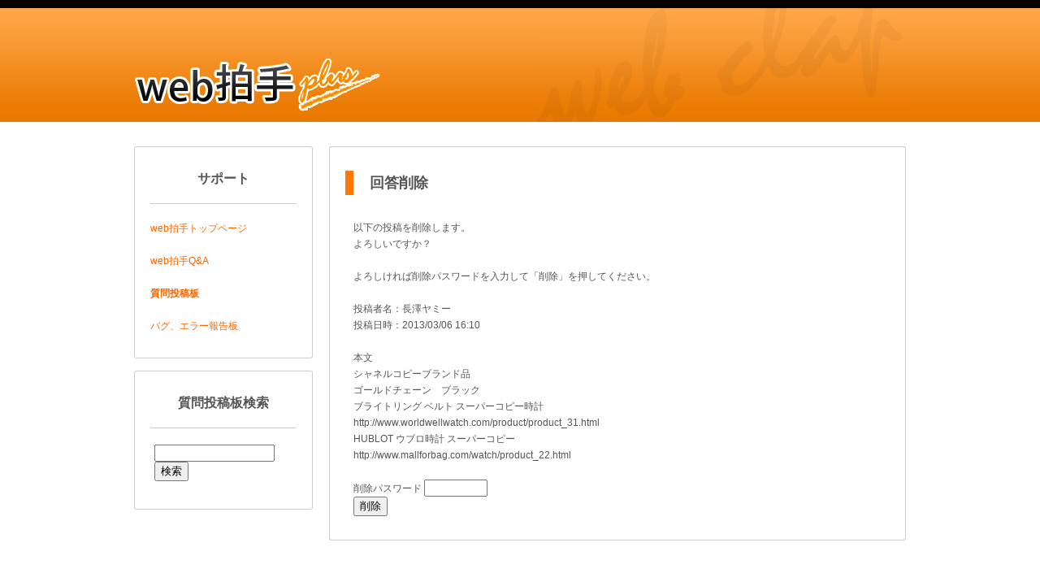

--- FILE ---
content_type: text/html; charset=UTF-8
request_url: http://www.webclap.com/support/faq_board_res_delete.html?mode=check&q_id=828&id=1
body_size: 1349
content:

<?xml version="1.0" encoding="UTF-8"?>
<!DOCTYPE html PUBLIC "-//W3C//DTD XHTML 1.0 Transitional//EN" "http://www.w3.org/TR/xhtml1/DTD/xhtml1-transitional.dtd">
<html lang="ja" xml:lang="ja" xmlns="http://www.w3.org/1999/xhtml">
<head>
<meta http-equiv="Content-Type" content="text/html; charset=UTF-8" />
<title>回答削除</title>




<meta http-equiv="Content-Style-Type" content="text/css" />
<link rel="stylesheet" href="../common/css/main.css" type="text/css" />



<link rel="shortcut icon" href="http://www.webclap.com/img/favicon.ico" />

</head>
<body>




<!-- ヘッダー -->
<div id="header">

	<div id="logo"><a href="../"><img src="../common/img/logo.gif" alt="web拍手ロゴ" /></a></div>
</div>


<!-- コンテンツ -->
<div id="contents">

	<!-- 左カラム -->
	<div id="left_column">



		<div><img src="../common/img2/left_header.gif" alt="header" /></div>

		<div class="menu">

			<div class="menu_title">
				サポート
			</div>

			<hr />

				<a href="../index.html">web拍手トップページ</a><BR>
				<BR>
				<a href="faq.html">web拍手Q&A</a><BR>
				<BR>
				<B><a href="faq_board.html">質問投稿板</a></B><BR>
				<BR>
				<a href="bug_error.html">バグ、エラー報告板</a><BR>


		</div>

		<div style="height:20px;"><img src="../common/img2/left_footer.gif" alt="footer" /></div>



		<div><img src="../common/img2/left_header.gif" alt="header" /></div>

		<div class="menu">

			<div class="menu_title">

				質問投稿板検索
			</div>

			<hr />

			<form action="faq_board.html" method="get" style="margin:5px;">

			<input type="text" name="faq_key" size="20" maxlength="30" value="">
			<input type="submit" value="検索">

			</form>


		</div>

		<div style="height:20px;"><img src="../common/img2/left_footer.gif" alt="footer" /></div>




	</div>



	<!-- 右カラム -->
	<div id="right_column">



		<div><img src="../common/img2/right_header.gif" alt="header" /></div>

		<div class="contents">

			<div class="contents_title">

			回答削除

			</div>

			<div class="contents_menu">





	以下の投稿を削除します。<BR>
	よろしいですか？<BR>
	<BR>
	よろしければ削除パスワードを入力して「削除」を押してください。<BR>
	<BR>
	投稿者名：長澤ヤミー<BR>
	投稿日時：2013/03/06 16:10<BR>
	<BR>
	本文<BR>
	シャネルコピーブランド品<br />
ゴールドチェーン　ブラック<br />
ブライトリング ベルト スーパーコピー時計 <br />
http://www.worldwellwatch.com/product/product_31.html<br />
HUBLOT ウブロ時計 スーパーコピー<br />
http://www.mallforbag.com/watch/product_22.html<BR>
	<BR>
	<form action="faq_board_res_delete.html?mode=delete&q_id=828&id=1" method="post">
	削除パスワード <input type="password" size="10" name="pass" value="" maxlength="20"><BR>
	<input type="submit" value="削除">
	</form>
	



			</div>

		</div>

		<div style="height:20px;"><img src="../common/img2/right_footer.gif" alt="footer" /></div>



	</div>

</div>


<hr />



<div id="footer">
	Copyright (C) 2002-2009 <a href="../index.html">web拍手</a> All right reserved.
</div>






</body>
</html>

